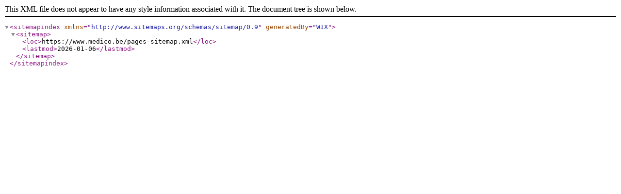

--- FILE ---
content_type: text/xml; charset=utf-8
request_url: https://www.medico.be/sitemap.xml
body_size: -272
content:
<?xml version="1.0" encoding="UTF-8"?>
<sitemapindex xmlns="http://www.sitemaps.org/schemas/sitemap/0.9" generatedBy="WIX">
<sitemap>
<loc>https://www.medico.be/pages-sitemap.xml</loc>
<lastmod>2026-01-06</lastmod>
</sitemap>
</sitemapindex>